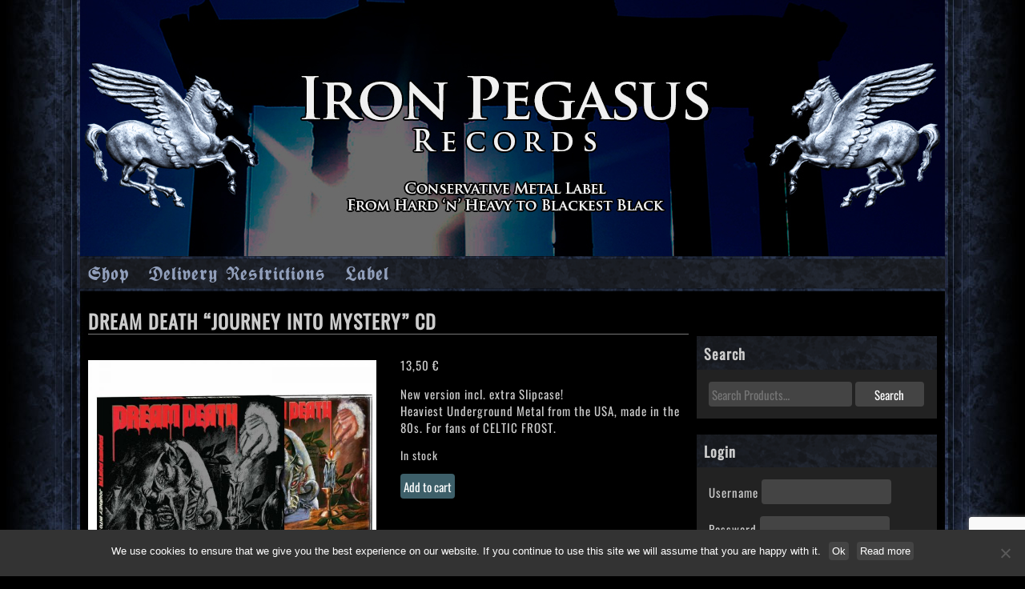

--- FILE ---
content_type: text/html; charset=utf-8
request_url: https://www.google.com/recaptcha/api2/anchor?ar=1&k=6Lcc2EwgAAAAAMD37l06xVYNhWf0m_hhJOntx6o2&co=aHR0cHM6Ly93d3cuaXJvbi1wZWdhc3VzLmNvbTo0NDM.&hl=en&v=N67nZn4AqZkNcbeMu4prBgzg&size=invisible&anchor-ms=20000&execute-ms=30000&cb=807ruaflsdao
body_size: 48641
content:
<!DOCTYPE HTML><html dir="ltr" lang="en"><head><meta http-equiv="Content-Type" content="text/html; charset=UTF-8">
<meta http-equiv="X-UA-Compatible" content="IE=edge">
<title>reCAPTCHA</title>
<style type="text/css">
/* cyrillic-ext */
@font-face {
  font-family: 'Roboto';
  font-style: normal;
  font-weight: 400;
  font-stretch: 100%;
  src: url(//fonts.gstatic.com/s/roboto/v48/KFO7CnqEu92Fr1ME7kSn66aGLdTylUAMa3GUBHMdazTgWw.woff2) format('woff2');
  unicode-range: U+0460-052F, U+1C80-1C8A, U+20B4, U+2DE0-2DFF, U+A640-A69F, U+FE2E-FE2F;
}
/* cyrillic */
@font-face {
  font-family: 'Roboto';
  font-style: normal;
  font-weight: 400;
  font-stretch: 100%;
  src: url(//fonts.gstatic.com/s/roboto/v48/KFO7CnqEu92Fr1ME7kSn66aGLdTylUAMa3iUBHMdazTgWw.woff2) format('woff2');
  unicode-range: U+0301, U+0400-045F, U+0490-0491, U+04B0-04B1, U+2116;
}
/* greek-ext */
@font-face {
  font-family: 'Roboto';
  font-style: normal;
  font-weight: 400;
  font-stretch: 100%;
  src: url(//fonts.gstatic.com/s/roboto/v48/KFO7CnqEu92Fr1ME7kSn66aGLdTylUAMa3CUBHMdazTgWw.woff2) format('woff2');
  unicode-range: U+1F00-1FFF;
}
/* greek */
@font-face {
  font-family: 'Roboto';
  font-style: normal;
  font-weight: 400;
  font-stretch: 100%;
  src: url(//fonts.gstatic.com/s/roboto/v48/KFO7CnqEu92Fr1ME7kSn66aGLdTylUAMa3-UBHMdazTgWw.woff2) format('woff2');
  unicode-range: U+0370-0377, U+037A-037F, U+0384-038A, U+038C, U+038E-03A1, U+03A3-03FF;
}
/* math */
@font-face {
  font-family: 'Roboto';
  font-style: normal;
  font-weight: 400;
  font-stretch: 100%;
  src: url(//fonts.gstatic.com/s/roboto/v48/KFO7CnqEu92Fr1ME7kSn66aGLdTylUAMawCUBHMdazTgWw.woff2) format('woff2');
  unicode-range: U+0302-0303, U+0305, U+0307-0308, U+0310, U+0312, U+0315, U+031A, U+0326-0327, U+032C, U+032F-0330, U+0332-0333, U+0338, U+033A, U+0346, U+034D, U+0391-03A1, U+03A3-03A9, U+03B1-03C9, U+03D1, U+03D5-03D6, U+03F0-03F1, U+03F4-03F5, U+2016-2017, U+2034-2038, U+203C, U+2040, U+2043, U+2047, U+2050, U+2057, U+205F, U+2070-2071, U+2074-208E, U+2090-209C, U+20D0-20DC, U+20E1, U+20E5-20EF, U+2100-2112, U+2114-2115, U+2117-2121, U+2123-214F, U+2190, U+2192, U+2194-21AE, U+21B0-21E5, U+21F1-21F2, U+21F4-2211, U+2213-2214, U+2216-22FF, U+2308-230B, U+2310, U+2319, U+231C-2321, U+2336-237A, U+237C, U+2395, U+239B-23B7, U+23D0, U+23DC-23E1, U+2474-2475, U+25AF, U+25B3, U+25B7, U+25BD, U+25C1, U+25CA, U+25CC, U+25FB, U+266D-266F, U+27C0-27FF, U+2900-2AFF, U+2B0E-2B11, U+2B30-2B4C, U+2BFE, U+3030, U+FF5B, U+FF5D, U+1D400-1D7FF, U+1EE00-1EEFF;
}
/* symbols */
@font-face {
  font-family: 'Roboto';
  font-style: normal;
  font-weight: 400;
  font-stretch: 100%;
  src: url(//fonts.gstatic.com/s/roboto/v48/KFO7CnqEu92Fr1ME7kSn66aGLdTylUAMaxKUBHMdazTgWw.woff2) format('woff2');
  unicode-range: U+0001-000C, U+000E-001F, U+007F-009F, U+20DD-20E0, U+20E2-20E4, U+2150-218F, U+2190, U+2192, U+2194-2199, U+21AF, U+21E6-21F0, U+21F3, U+2218-2219, U+2299, U+22C4-22C6, U+2300-243F, U+2440-244A, U+2460-24FF, U+25A0-27BF, U+2800-28FF, U+2921-2922, U+2981, U+29BF, U+29EB, U+2B00-2BFF, U+4DC0-4DFF, U+FFF9-FFFB, U+10140-1018E, U+10190-1019C, U+101A0, U+101D0-101FD, U+102E0-102FB, U+10E60-10E7E, U+1D2C0-1D2D3, U+1D2E0-1D37F, U+1F000-1F0FF, U+1F100-1F1AD, U+1F1E6-1F1FF, U+1F30D-1F30F, U+1F315, U+1F31C, U+1F31E, U+1F320-1F32C, U+1F336, U+1F378, U+1F37D, U+1F382, U+1F393-1F39F, U+1F3A7-1F3A8, U+1F3AC-1F3AF, U+1F3C2, U+1F3C4-1F3C6, U+1F3CA-1F3CE, U+1F3D4-1F3E0, U+1F3ED, U+1F3F1-1F3F3, U+1F3F5-1F3F7, U+1F408, U+1F415, U+1F41F, U+1F426, U+1F43F, U+1F441-1F442, U+1F444, U+1F446-1F449, U+1F44C-1F44E, U+1F453, U+1F46A, U+1F47D, U+1F4A3, U+1F4B0, U+1F4B3, U+1F4B9, U+1F4BB, U+1F4BF, U+1F4C8-1F4CB, U+1F4D6, U+1F4DA, U+1F4DF, U+1F4E3-1F4E6, U+1F4EA-1F4ED, U+1F4F7, U+1F4F9-1F4FB, U+1F4FD-1F4FE, U+1F503, U+1F507-1F50B, U+1F50D, U+1F512-1F513, U+1F53E-1F54A, U+1F54F-1F5FA, U+1F610, U+1F650-1F67F, U+1F687, U+1F68D, U+1F691, U+1F694, U+1F698, U+1F6AD, U+1F6B2, U+1F6B9-1F6BA, U+1F6BC, U+1F6C6-1F6CF, U+1F6D3-1F6D7, U+1F6E0-1F6EA, U+1F6F0-1F6F3, U+1F6F7-1F6FC, U+1F700-1F7FF, U+1F800-1F80B, U+1F810-1F847, U+1F850-1F859, U+1F860-1F887, U+1F890-1F8AD, U+1F8B0-1F8BB, U+1F8C0-1F8C1, U+1F900-1F90B, U+1F93B, U+1F946, U+1F984, U+1F996, U+1F9E9, U+1FA00-1FA6F, U+1FA70-1FA7C, U+1FA80-1FA89, U+1FA8F-1FAC6, U+1FACE-1FADC, U+1FADF-1FAE9, U+1FAF0-1FAF8, U+1FB00-1FBFF;
}
/* vietnamese */
@font-face {
  font-family: 'Roboto';
  font-style: normal;
  font-weight: 400;
  font-stretch: 100%;
  src: url(//fonts.gstatic.com/s/roboto/v48/KFO7CnqEu92Fr1ME7kSn66aGLdTylUAMa3OUBHMdazTgWw.woff2) format('woff2');
  unicode-range: U+0102-0103, U+0110-0111, U+0128-0129, U+0168-0169, U+01A0-01A1, U+01AF-01B0, U+0300-0301, U+0303-0304, U+0308-0309, U+0323, U+0329, U+1EA0-1EF9, U+20AB;
}
/* latin-ext */
@font-face {
  font-family: 'Roboto';
  font-style: normal;
  font-weight: 400;
  font-stretch: 100%;
  src: url(//fonts.gstatic.com/s/roboto/v48/KFO7CnqEu92Fr1ME7kSn66aGLdTylUAMa3KUBHMdazTgWw.woff2) format('woff2');
  unicode-range: U+0100-02BA, U+02BD-02C5, U+02C7-02CC, U+02CE-02D7, U+02DD-02FF, U+0304, U+0308, U+0329, U+1D00-1DBF, U+1E00-1E9F, U+1EF2-1EFF, U+2020, U+20A0-20AB, U+20AD-20C0, U+2113, U+2C60-2C7F, U+A720-A7FF;
}
/* latin */
@font-face {
  font-family: 'Roboto';
  font-style: normal;
  font-weight: 400;
  font-stretch: 100%;
  src: url(//fonts.gstatic.com/s/roboto/v48/KFO7CnqEu92Fr1ME7kSn66aGLdTylUAMa3yUBHMdazQ.woff2) format('woff2');
  unicode-range: U+0000-00FF, U+0131, U+0152-0153, U+02BB-02BC, U+02C6, U+02DA, U+02DC, U+0304, U+0308, U+0329, U+2000-206F, U+20AC, U+2122, U+2191, U+2193, U+2212, U+2215, U+FEFF, U+FFFD;
}
/* cyrillic-ext */
@font-face {
  font-family: 'Roboto';
  font-style: normal;
  font-weight: 500;
  font-stretch: 100%;
  src: url(//fonts.gstatic.com/s/roboto/v48/KFO7CnqEu92Fr1ME7kSn66aGLdTylUAMa3GUBHMdazTgWw.woff2) format('woff2');
  unicode-range: U+0460-052F, U+1C80-1C8A, U+20B4, U+2DE0-2DFF, U+A640-A69F, U+FE2E-FE2F;
}
/* cyrillic */
@font-face {
  font-family: 'Roboto';
  font-style: normal;
  font-weight: 500;
  font-stretch: 100%;
  src: url(//fonts.gstatic.com/s/roboto/v48/KFO7CnqEu92Fr1ME7kSn66aGLdTylUAMa3iUBHMdazTgWw.woff2) format('woff2');
  unicode-range: U+0301, U+0400-045F, U+0490-0491, U+04B0-04B1, U+2116;
}
/* greek-ext */
@font-face {
  font-family: 'Roboto';
  font-style: normal;
  font-weight: 500;
  font-stretch: 100%;
  src: url(//fonts.gstatic.com/s/roboto/v48/KFO7CnqEu92Fr1ME7kSn66aGLdTylUAMa3CUBHMdazTgWw.woff2) format('woff2');
  unicode-range: U+1F00-1FFF;
}
/* greek */
@font-face {
  font-family: 'Roboto';
  font-style: normal;
  font-weight: 500;
  font-stretch: 100%;
  src: url(//fonts.gstatic.com/s/roboto/v48/KFO7CnqEu92Fr1ME7kSn66aGLdTylUAMa3-UBHMdazTgWw.woff2) format('woff2');
  unicode-range: U+0370-0377, U+037A-037F, U+0384-038A, U+038C, U+038E-03A1, U+03A3-03FF;
}
/* math */
@font-face {
  font-family: 'Roboto';
  font-style: normal;
  font-weight: 500;
  font-stretch: 100%;
  src: url(//fonts.gstatic.com/s/roboto/v48/KFO7CnqEu92Fr1ME7kSn66aGLdTylUAMawCUBHMdazTgWw.woff2) format('woff2');
  unicode-range: U+0302-0303, U+0305, U+0307-0308, U+0310, U+0312, U+0315, U+031A, U+0326-0327, U+032C, U+032F-0330, U+0332-0333, U+0338, U+033A, U+0346, U+034D, U+0391-03A1, U+03A3-03A9, U+03B1-03C9, U+03D1, U+03D5-03D6, U+03F0-03F1, U+03F4-03F5, U+2016-2017, U+2034-2038, U+203C, U+2040, U+2043, U+2047, U+2050, U+2057, U+205F, U+2070-2071, U+2074-208E, U+2090-209C, U+20D0-20DC, U+20E1, U+20E5-20EF, U+2100-2112, U+2114-2115, U+2117-2121, U+2123-214F, U+2190, U+2192, U+2194-21AE, U+21B0-21E5, U+21F1-21F2, U+21F4-2211, U+2213-2214, U+2216-22FF, U+2308-230B, U+2310, U+2319, U+231C-2321, U+2336-237A, U+237C, U+2395, U+239B-23B7, U+23D0, U+23DC-23E1, U+2474-2475, U+25AF, U+25B3, U+25B7, U+25BD, U+25C1, U+25CA, U+25CC, U+25FB, U+266D-266F, U+27C0-27FF, U+2900-2AFF, U+2B0E-2B11, U+2B30-2B4C, U+2BFE, U+3030, U+FF5B, U+FF5D, U+1D400-1D7FF, U+1EE00-1EEFF;
}
/* symbols */
@font-face {
  font-family: 'Roboto';
  font-style: normal;
  font-weight: 500;
  font-stretch: 100%;
  src: url(//fonts.gstatic.com/s/roboto/v48/KFO7CnqEu92Fr1ME7kSn66aGLdTylUAMaxKUBHMdazTgWw.woff2) format('woff2');
  unicode-range: U+0001-000C, U+000E-001F, U+007F-009F, U+20DD-20E0, U+20E2-20E4, U+2150-218F, U+2190, U+2192, U+2194-2199, U+21AF, U+21E6-21F0, U+21F3, U+2218-2219, U+2299, U+22C4-22C6, U+2300-243F, U+2440-244A, U+2460-24FF, U+25A0-27BF, U+2800-28FF, U+2921-2922, U+2981, U+29BF, U+29EB, U+2B00-2BFF, U+4DC0-4DFF, U+FFF9-FFFB, U+10140-1018E, U+10190-1019C, U+101A0, U+101D0-101FD, U+102E0-102FB, U+10E60-10E7E, U+1D2C0-1D2D3, U+1D2E0-1D37F, U+1F000-1F0FF, U+1F100-1F1AD, U+1F1E6-1F1FF, U+1F30D-1F30F, U+1F315, U+1F31C, U+1F31E, U+1F320-1F32C, U+1F336, U+1F378, U+1F37D, U+1F382, U+1F393-1F39F, U+1F3A7-1F3A8, U+1F3AC-1F3AF, U+1F3C2, U+1F3C4-1F3C6, U+1F3CA-1F3CE, U+1F3D4-1F3E0, U+1F3ED, U+1F3F1-1F3F3, U+1F3F5-1F3F7, U+1F408, U+1F415, U+1F41F, U+1F426, U+1F43F, U+1F441-1F442, U+1F444, U+1F446-1F449, U+1F44C-1F44E, U+1F453, U+1F46A, U+1F47D, U+1F4A3, U+1F4B0, U+1F4B3, U+1F4B9, U+1F4BB, U+1F4BF, U+1F4C8-1F4CB, U+1F4D6, U+1F4DA, U+1F4DF, U+1F4E3-1F4E6, U+1F4EA-1F4ED, U+1F4F7, U+1F4F9-1F4FB, U+1F4FD-1F4FE, U+1F503, U+1F507-1F50B, U+1F50D, U+1F512-1F513, U+1F53E-1F54A, U+1F54F-1F5FA, U+1F610, U+1F650-1F67F, U+1F687, U+1F68D, U+1F691, U+1F694, U+1F698, U+1F6AD, U+1F6B2, U+1F6B9-1F6BA, U+1F6BC, U+1F6C6-1F6CF, U+1F6D3-1F6D7, U+1F6E0-1F6EA, U+1F6F0-1F6F3, U+1F6F7-1F6FC, U+1F700-1F7FF, U+1F800-1F80B, U+1F810-1F847, U+1F850-1F859, U+1F860-1F887, U+1F890-1F8AD, U+1F8B0-1F8BB, U+1F8C0-1F8C1, U+1F900-1F90B, U+1F93B, U+1F946, U+1F984, U+1F996, U+1F9E9, U+1FA00-1FA6F, U+1FA70-1FA7C, U+1FA80-1FA89, U+1FA8F-1FAC6, U+1FACE-1FADC, U+1FADF-1FAE9, U+1FAF0-1FAF8, U+1FB00-1FBFF;
}
/* vietnamese */
@font-face {
  font-family: 'Roboto';
  font-style: normal;
  font-weight: 500;
  font-stretch: 100%;
  src: url(//fonts.gstatic.com/s/roboto/v48/KFO7CnqEu92Fr1ME7kSn66aGLdTylUAMa3OUBHMdazTgWw.woff2) format('woff2');
  unicode-range: U+0102-0103, U+0110-0111, U+0128-0129, U+0168-0169, U+01A0-01A1, U+01AF-01B0, U+0300-0301, U+0303-0304, U+0308-0309, U+0323, U+0329, U+1EA0-1EF9, U+20AB;
}
/* latin-ext */
@font-face {
  font-family: 'Roboto';
  font-style: normal;
  font-weight: 500;
  font-stretch: 100%;
  src: url(//fonts.gstatic.com/s/roboto/v48/KFO7CnqEu92Fr1ME7kSn66aGLdTylUAMa3KUBHMdazTgWw.woff2) format('woff2');
  unicode-range: U+0100-02BA, U+02BD-02C5, U+02C7-02CC, U+02CE-02D7, U+02DD-02FF, U+0304, U+0308, U+0329, U+1D00-1DBF, U+1E00-1E9F, U+1EF2-1EFF, U+2020, U+20A0-20AB, U+20AD-20C0, U+2113, U+2C60-2C7F, U+A720-A7FF;
}
/* latin */
@font-face {
  font-family: 'Roboto';
  font-style: normal;
  font-weight: 500;
  font-stretch: 100%;
  src: url(//fonts.gstatic.com/s/roboto/v48/KFO7CnqEu92Fr1ME7kSn66aGLdTylUAMa3yUBHMdazQ.woff2) format('woff2');
  unicode-range: U+0000-00FF, U+0131, U+0152-0153, U+02BB-02BC, U+02C6, U+02DA, U+02DC, U+0304, U+0308, U+0329, U+2000-206F, U+20AC, U+2122, U+2191, U+2193, U+2212, U+2215, U+FEFF, U+FFFD;
}
/* cyrillic-ext */
@font-face {
  font-family: 'Roboto';
  font-style: normal;
  font-weight: 900;
  font-stretch: 100%;
  src: url(//fonts.gstatic.com/s/roboto/v48/KFO7CnqEu92Fr1ME7kSn66aGLdTylUAMa3GUBHMdazTgWw.woff2) format('woff2');
  unicode-range: U+0460-052F, U+1C80-1C8A, U+20B4, U+2DE0-2DFF, U+A640-A69F, U+FE2E-FE2F;
}
/* cyrillic */
@font-face {
  font-family: 'Roboto';
  font-style: normal;
  font-weight: 900;
  font-stretch: 100%;
  src: url(//fonts.gstatic.com/s/roboto/v48/KFO7CnqEu92Fr1ME7kSn66aGLdTylUAMa3iUBHMdazTgWw.woff2) format('woff2');
  unicode-range: U+0301, U+0400-045F, U+0490-0491, U+04B0-04B1, U+2116;
}
/* greek-ext */
@font-face {
  font-family: 'Roboto';
  font-style: normal;
  font-weight: 900;
  font-stretch: 100%;
  src: url(//fonts.gstatic.com/s/roboto/v48/KFO7CnqEu92Fr1ME7kSn66aGLdTylUAMa3CUBHMdazTgWw.woff2) format('woff2');
  unicode-range: U+1F00-1FFF;
}
/* greek */
@font-face {
  font-family: 'Roboto';
  font-style: normal;
  font-weight: 900;
  font-stretch: 100%;
  src: url(//fonts.gstatic.com/s/roboto/v48/KFO7CnqEu92Fr1ME7kSn66aGLdTylUAMa3-UBHMdazTgWw.woff2) format('woff2');
  unicode-range: U+0370-0377, U+037A-037F, U+0384-038A, U+038C, U+038E-03A1, U+03A3-03FF;
}
/* math */
@font-face {
  font-family: 'Roboto';
  font-style: normal;
  font-weight: 900;
  font-stretch: 100%;
  src: url(//fonts.gstatic.com/s/roboto/v48/KFO7CnqEu92Fr1ME7kSn66aGLdTylUAMawCUBHMdazTgWw.woff2) format('woff2');
  unicode-range: U+0302-0303, U+0305, U+0307-0308, U+0310, U+0312, U+0315, U+031A, U+0326-0327, U+032C, U+032F-0330, U+0332-0333, U+0338, U+033A, U+0346, U+034D, U+0391-03A1, U+03A3-03A9, U+03B1-03C9, U+03D1, U+03D5-03D6, U+03F0-03F1, U+03F4-03F5, U+2016-2017, U+2034-2038, U+203C, U+2040, U+2043, U+2047, U+2050, U+2057, U+205F, U+2070-2071, U+2074-208E, U+2090-209C, U+20D0-20DC, U+20E1, U+20E5-20EF, U+2100-2112, U+2114-2115, U+2117-2121, U+2123-214F, U+2190, U+2192, U+2194-21AE, U+21B0-21E5, U+21F1-21F2, U+21F4-2211, U+2213-2214, U+2216-22FF, U+2308-230B, U+2310, U+2319, U+231C-2321, U+2336-237A, U+237C, U+2395, U+239B-23B7, U+23D0, U+23DC-23E1, U+2474-2475, U+25AF, U+25B3, U+25B7, U+25BD, U+25C1, U+25CA, U+25CC, U+25FB, U+266D-266F, U+27C0-27FF, U+2900-2AFF, U+2B0E-2B11, U+2B30-2B4C, U+2BFE, U+3030, U+FF5B, U+FF5D, U+1D400-1D7FF, U+1EE00-1EEFF;
}
/* symbols */
@font-face {
  font-family: 'Roboto';
  font-style: normal;
  font-weight: 900;
  font-stretch: 100%;
  src: url(//fonts.gstatic.com/s/roboto/v48/KFO7CnqEu92Fr1ME7kSn66aGLdTylUAMaxKUBHMdazTgWw.woff2) format('woff2');
  unicode-range: U+0001-000C, U+000E-001F, U+007F-009F, U+20DD-20E0, U+20E2-20E4, U+2150-218F, U+2190, U+2192, U+2194-2199, U+21AF, U+21E6-21F0, U+21F3, U+2218-2219, U+2299, U+22C4-22C6, U+2300-243F, U+2440-244A, U+2460-24FF, U+25A0-27BF, U+2800-28FF, U+2921-2922, U+2981, U+29BF, U+29EB, U+2B00-2BFF, U+4DC0-4DFF, U+FFF9-FFFB, U+10140-1018E, U+10190-1019C, U+101A0, U+101D0-101FD, U+102E0-102FB, U+10E60-10E7E, U+1D2C0-1D2D3, U+1D2E0-1D37F, U+1F000-1F0FF, U+1F100-1F1AD, U+1F1E6-1F1FF, U+1F30D-1F30F, U+1F315, U+1F31C, U+1F31E, U+1F320-1F32C, U+1F336, U+1F378, U+1F37D, U+1F382, U+1F393-1F39F, U+1F3A7-1F3A8, U+1F3AC-1F3AF, U+1F3C2, U+1F3C4-1F3C6, U+1F3CA-1F3CE, U+1F3D4-1F3E0, U+1F3ED, U+1F3F1-1F3F3, U+1F3F5-1F3F7, U+1F408, U+1F415, U+1F41F, U+1F426, U+1F43F, U+1F441-1F442, U+1F444, U+1F446-1F449, U+1F44C-1F44E, U+1F453, U+1F46A, U+1F47D, U+1F4A3, U+1F4B0, U+1F4B3, U+1F4B9, U+1F4BB, U+1F4BF, U+1F4C8-1F4CB, U+1F4D6, U+1F4DA, U+1F4DF, U+1F4E3-1F4E6, U+1F4EA-1F4ED, U+1F4F7, U+1F4F9-1F4FB, U+1F4FD-1F4FE, U+1F503, U+1F507-1F50B, U+1F50D, U+1F512-1F513, U+1F53E-1F54A, U+1F54F-1F5FA, U+1F610, U+1F650-1F67F, U+1F687, U+1F68D, U+1F691, U+1F694, U+1F698, U+1F6AD, U+1F6B2, U+1F6B9-1F6BA, U+1F6BC, U+1F6C6-1F6CF, U+1F6D3-1F6D7, U+1F6E0-1F6EA, U+1F6F0-1F6F3, U+1F6F7-1F6FC, U+1F700-1F7FF, U+1F800-1F80B, U+1F810-1F847, U+1F850-1F859, U+1F860-1F887, U+1F890-1F8AD, U+1F8B0-1F8BB, U+1F8C0-1F8C1, U+1F900-1F90B, U+1F93B, U+1F946, U+1F984, U+1F996, U+1F9E9, U+1FA00-1FA6F, U+1FA70-1FA7C, U+1FA80-1FA89, U+1FA8F-1FAC6, U+1FACE-1FADC, U+1FADF-1FAE9, U+1FAF0-1FAF8, U+1FB00-1FBFF;
}
/* vietnamese */
@font-face {
  font-family: 'Roboto';
  font-style: normal;
  font-weight: 900;
  font-stretch: 100%;
  src: url(//fonts.gstatic.com/s/roboto/v48/KFO7CnqEu92Fr1ME7kSn66aGLdTylUAMa3OUBHMdazTgWw.woff2) format('woff2');
  unicode-range: U+0102-0103, U+0110-0111, U+0128-0129, U+0168-0169, U+01A0-01A1, U+01AF-01B0, U+0300-0301, U+0303-0304, U+0308-0309, U+0323, U+0329, U+1EA0-1EF9, U+20AB;
}
/* latin-ext */
@font-face {
  font-family: 'Roboto';
  font-style: normal;
  font-weight: 900;
  font-stretch: 100%;
  src: url(//fonts.gstatic.com/s/roboto/v48/KFO7CnqEu92Fr1ME7kSn66aGLdTylUAMa3KUBHMdazTgWw.woff2) format('woff2');
  unicode-range: U+0100-02BA, U+02BD-02C5, U+02C7-02CC, U+02CE-02D7, U+02DD-02FF, U+0304, U+0308, U+0329, U+1D00-1DBF, U+1E00-1E9F, U+1EF2-1EFF, U+2020, U+20A0-20AB, U+20AD-20C0, U+2113, U+2C60-2C7F, U+A720-A7FF;
}
/* latin */
@font-face {
  font-family: 'Roboto';
  font-style: normal;
  font-weight: 900;
  font-stretch: 100%;
  src: url(//fonts.gstatic.com/s/roboto/v48/KFO7CnqEu92Fr1ME7kSn66aGLdTylUAMa3yUBHMdazQ.woff2) format('woff2');
  unicode-range: U+0000-00FF, U+0131, U+0152-0153, U+02BB-02BC, U+02C6, U+02DA, U+02DC, U+0304, U+0308, U+0329, U+2000-206F, U+20AC, U+2122, U+2191, U+2193, U+2212, U+2215, U+FEFF, U+FFFD;
}

</style>
<link rel="stylesheet" type="text/css" href="https://www.gstatic.com/recaptcha/releases/N67nZn4AqZkNcbeMu4prBgzg/styles__ltr.css">
<script nonce="DLyOAYlFtyNkpkz_eVza9A" type="text/javascript">window['__recaptcha_api'] = 'https://www.google.com/recaptcha/api2/';</script>
<script type="text/javascript" src="https://www.gstatic.com/recaptcha/releases/N67nZn4AqZkNcbeMu4prBgzg/recaptcha__en.js" nonce="DLyOAYlFtyNkpkz_eVza9A">
      
    </script></head>
<body><div id="rc-anchor-alert" class="rc-anchor-alert"></div>
<input type="hidden" id="recaptcha-token" value="[base64]">
<script type="text/javascript" nonce="DLyOAYlFtyNkpkz_eVza9A">
      recaptcha.anchor.Main.init("[\x22ainput\x22,[\x22bgdata\x22,\x22\x22,\[base64]/[base64]/[base64]/[base64]/[base64]/[base64]/KGcoTywyNTMsTy5PKSxVRyhPLEMpKTpnKE8sMjUzLEMpLE8pKSxsKSksTykpfSxieT1mdW5jdGlvbihDLE8sdSxsKXtmb3IobD0odT1SKEMpLDApO08+MDtPLS0pbD1sPDw4fFooQyk7ZyhDLHUsbCl9LFVHPWZ1bmN0aW9uKEMsTyl7Qy5pLmxlbmd0aD4xMDQ/[base64]/[base64]/[base64]/[base64]/[base64]/[base64]/[base64]\\u003d\x22,\[base64]\\u003d\\u003d\x22,\x22eBVAw44DwpPDlMO0woFKT087w7UNSHTDqcKuVxUTeFlZdFZtQyBpwrFUwpjCsgY+w6QSw48kwq0ew7Y1w7kkwq8Nw7fDsATCvhlWw7rDuVNVAyAwQnQewqF9P3EnS2fCucOHw7/[base64]/TTjDuiDCn2EUUm0vTMOSw6PDgMKnc8KTw7YvA8KUMsK9wrASwrIRbMKpw5cQwo7CmloyUV4awqHCvUPDqcK0NUbCtMKwwrEVwpfCtw/[base64]/CqSXDvMK5ZUVhw7x7w71GMiHDpcOnV2DClTsFwrRCw748X8OqQhwpw5TCocK/NMK7w4V/w5R5fwc5YjrDk0s0CsOZTyvDlsOvWMKDWWkVM8OMPcOEw5nDiBbDocO0wrYUw5hbLE51w7PCoBI1WcObwpATwpLCgcKVNVU/w7rDmCxtwrrDqwZ6AWPCqX/DmMO+Vktsw6rDosO+w7M4wrDDu2vCvHTCr0PDvmInLjLCl8Kkw4BVN8KNLT5Iw703w6EuwqjDlCUUEsOhw5vDnMK+wp3DnMKlNsK6H8OZD8OCVcK+FsKjw5PClcOhaMKyf2Ngwq/[base64]/w6PDsXDCu8K+DULCjcOuLcKEwpk7G8KseMOsw4UPw7w7IRPDsBTDhGINc8KDDFzCmBzDnmcaezdaw70Nw7dKwoMfw4PDiHXDmMKcw6QTcsKHI1zChgIJwr/DgMO9ZHtbY8O8B8OIfn7DqsKFLHQ2w7wSA8KvUMKCO1JLGcOMwprDp3FKwp98wozCnX/CkjvCqCAkTUrCq8O0wq/Cp8KtYG/[base64]/[base64]/Co0vCosOmcQ/[base64]/[base64]/HCTDgF5iPsOcDMK1IhwrwqfCksOZw7PCumonZMObwpLCm8Kaw7lRw5Riw79iwp/[base64]/Hm8LXMKWNwTDjMK0w4zDmMKCcXHCpMKpNXTDrMKpGlLDkztsw4DCiVEhwozDmR9tBjfDqcOUa3IHRwRNwpHDsh13CyJgwrJOK8O4wqwlU8Kxwqs+w486cMOVwo/Cv1YYwoTCrk7CqsOvfEvDi8KVWsOwbcKzwobDscKKCXsGw6DCnRN9NcOUwqg3ZmbDqC4gwpttEGJJw4rCsmpFw7fDnsOxScKzworDnSTDr1pzw53DqABYbDZxNHPDoAB1LMOSXh/Ci8ONwoENPx90woVawoIqLw/DtsK0Un8UOmEEwoDClsOxEyzCiXjDvUVEScOKXcKFwpgzwoPCncOTw4LCvMO2w4QpL8KrwppKKMKhw4nCrUjDkcKUw6XDg3Rnw4XCuGbCsQTCgsO6fwrDsEIcw7PCmiUmw4bDosKNw5jDmxPDosO7wpR7wrTDu37Cm8KXFRstw4XDhhrDmcKIQsOQf8K0Dk/Crm9wK8KSeMOtWxbChsO6wpJwQHbDmHwEf8KBw7HDvMKRF8OMGsOmasKDw6TCkkjDmDjDpsKpUMKJwoNlw5nDvRVhb2DCvgrDunpnT0lFwqbDmEHCmMO6PyHCmcKre8K7DMKiclbCmMKlwqDDl8KnDj/DlX3Ds3Icw4DCo8KPwoHCkcKxwr1pbgjCpMKcwo9zM8KRw5DDjA7DhcK8wpvDlHt7ScOWwpc+MMKowqjCnmp2CnPDolIiw5vDrcKRw44jazHCmCFfw7/CsChce0vDvH00S8OCwp44LcOyS3d1w7/Dr8O1w5/CnMOswqTDu37DssKSwq3CuBDDucOHw4HCuMKgw5dgHhTDhsKuw5vClsOMHEFnWnLDp8Kew41FYsK3dMOEw6VjQcKPw6V4wqDCu8Oxw7zDu8K8wrLDmCHDqC3CslXDv8O4VcK1fcOsccO7w47DtsOhFVPCu21pwpkkwrIXw5bCuMKDwrtZwrbCqGkbdmEqw6JrwpHDuS/CmRxNwpHCn1h5b0PDgH1pwqrCsCjDgMOrQnhUMMOkw6PCgcK2w70bHMKvw4TCuD/[base64]/wq3DszAxaMOYZMKwwofCpMK4KwHCiMOpOcKewrLCjTrCoEbDosOwAA4BwrzDsMO6Thg4w6BAwoQhNcOkwqJPMsKKwpvDpjXCgiwLEcKZwr3DvAphw5rCiwJLw41zw64Sw7QBLkXDnTnCu0LDl8OrS8O5DMKkw5zDiMKKwoE5w5PDpMKzF8OSw6Vpw5dKahAVPkQfwp/CmsKgPwfDv8KdasKvC8KaG1rCkcOUwrfDi0AzTSPDosKIfcO4wooAbBjDsGJDw4/DozrCjnLDhMOyYcOhVBjDsXnCvR3Dp8Oqw6TCi8KQwqTDhCktwozDhMKXBsOkw5dLc8KXaMKTw41EA8KrwotPVcKuwq7CmxswBCHDssObdhsOw4gTw5DDmsK5ZsKRw6VBwqjDlcKDOkc/[base64]/[base64]/Cig9EOsObZ8OxI0x4KQjDt1Mfw50owrDDmXATw54Lw745HzHDtMOywrbDkcOkEMOSHcOMLX3DpnXDhWvCisK0d0nCjcK4TDcPwoXDoEjCv8Kjw4DDmhTCg38BwrReF8OmdnQXwrwABXzCjMKvw6lJw6gRXXfDsWVnwpcswr3Dm3HDoMKEw7N/[base64]/DtE06I8KPw4XCpXrDnMO8w6xNB0TCkcOiwrvCrVgsw7DDpH7DgcOmw4/ClCXDmVXDhMKHw5FxJMOxHsKxw7tARlbClEombMKswpkswqfClGjDlkLCv8O0wrHDj1bCh8Kcw5nDj8KhcWUJJcKcwo/CqcOAV3rDlFnCo8KZHVjCkMKkcsOGwpnDrFvDvcOKw7XCsSJ/w5gnw5nDkcO+wpXCiTZTWB7DhkHCocKGL8KWblRzZzpvcMOvw5RvwpDDukwlw5cIwoJjYxdIw7oxRg3CpnLChgY4wqQIw5vCrsKaJsKlVlVHwrDCv8OyAwRLwqcWw7BZdyLDusOQw5UJYcOYwofDlwldN8Ofw67DhnFKwq5CM8ObeFfCv2rCu8Oiw5Jbw73CjsKcwr/Cs8KeVm3DksKyw7IWEMOlwpLDgVQFwrY6EhgGwrxfw4/DgsOZdgEiw4ZIw5TDk8KBPcKiw7dhw4EEI8KRwrgOwpPDjzl+fQFDwrESw7XDl8OgwqXCnG1WwpcqwpnCvWnCvcOewr4vFsO/TTvCizMWcXPDq8OgIMKyw7xyXHTDlyQ/fsO+w5vCosKrw7bCjsKZwofCosOdJAnCm8KRXcOhwo3CjUccKsOww7rDgMKAwr3DuBjCgcONSHBgUMOGDcO4YSh3csOACwHCkcKLBwQRw49Ze0FkwrDDmsOTw4DDpsORHAhBwr8TwrE8w5rCgCQvwociw6DCj8O9f8KEw5DCoHPCn8KkHxxSe8KQw4rCpnobb3/DlGLDqD5CworDqsK6ZBfDuiExD8O/wrPDnEnDgcOywp1Aw6VnFkYyCyFMw6zCrcKiwp5nJkbDjx7DjsOuw4LDjGnDlMKrBjjDlcOqPcOYTcOqwrrDuAHDosKyw7/[base64]/wr/CsirCt8O2OD9Vwqdibw9Pw6vDmAw2w4cFw4kuBsOmaFI7w6tfCcO+wqwsP8Krwp/[base64]/w5HDt8OJwpMPdsKCwrYnwpPCoGfCqMOdwrczfcOjSRnDh8OtZBJLwoFlYXDCjMK3w5LDlMOewoY+d8KAF3syw4Etwr9ww7zDqjJYb8OUw7nCp8ODwrnChMOIwpfDgSpPwqTChcO1wqldKcKmw5ZMw7/CtSbDhMKSwpXDt2A5w5wewqzCuADDq8K5wohJUMOEwpHDgMOvTgfDkD9CwpHCu3JbesOBwpoQan7Cl8KvWFrDqcO+aMOTSsODFMKBem3Cm8Odw5/CmsKaw6DDuDV9w6A7w5VLwodIfMKMw6F0FEnCrMKGVEXDukcqeQM/VAHDs8KRw5jClsOJwqnConbDixZbExrCql93P8K7w4PDnMODwrfDpcOUI8OrXQbDtcK5wpQlw7JhAsORecOBacKHwpJLRC1BccKmdcOewq7Chkl5OlDDlsO1JkpQWcOyI8O1OFQLFsKkw7lXw4t7TWzCrkMGwr/DvDpWXytHw6/Dn8KTwpISAk/Dl8O0wpETeyd2w6MAw6pbBcKZNHHCtcO6w5jCpR8HVcOHwo8Cw5MtWMKRfMOHwoo4TXkRJsOmwrzCsSvCnlEAwo5Ww6DCqMK3w55baH/[base64]/CtmfCtRkTw7AfwovColQ0w5/[base64]/DvhZGw7rCnsKoRG96wpo4w47ClVgnXcOscMOfeMOjT8OKwrvDmHLDj8ONw73Dv3tMLMK9DsKuGDzDjCssfcKqUcOgwpnDjiMuYAPDtcK2wpHDq8KmwowqBFzCninChlwBYWBkwoV1IcOww6rDqcOnwozChsO/w5DCtMK5BcKxw5AVIMKNAhUEax/Co8Kbw4YBw5sew7R+PMOowozDqR5kwpklekZYwrZKwr93A8KGdsODw4PCjcOFw6BSw4DCo8O1wovDrcO/bifDvSfDmghgQBhxWXfDpMOHI8KVYMK+UcOqLcK+OsOpDcOVw4PCgTcsScK/[base64]/DolIlwoY9woB+wqtydsO7w7tNCm15CRrDlErCtsOAw5/Dmh3DhcOOKSnDusKaw5TCo8Ohw6fClMKUwoYEwoQ1wpZHUBJTw7kfwqwMwqzDlwTCgl9gCgVwwpTDlhxvw4rCuMOgw4/DgVJhPcKHw4ZTw7bCiMKrd8KGOwjCkDHCpWDCrGMEw51HwpnDlBFoWsODcsKIT8Kdw5p1OF1JKT/DhMOKRiANwoHCnUbCmkDCicO2Z8OCw6gLwqZLwpFhw7DChiPCvitfSTo8Y1XCgirDlD/DoBlAQsO/w7NTw7fCiX3CisKPwpnDkMK3YFPCocKCwrh5wpvCjMKhwqlRdMKQWMO1wqHCv8ODwp9iw4oHOcKZwq3CjMOyIsKDwrURLsK9w5FYQzrDiRzDhMOUYsOVXsOTwq7DvgQCesOYUcO1w6dCw7ZIw7F1w7Y6KMOxfG7ChVBvw5tEPXh/VljCisKYwoMPa8Obw6jDgMOcw5F4ZDVEF8O9w6Jaw7p2IRsCbEDCgMObBXrDsMK7w4UFEQXCkMK7wrXCqWbDkQLDj8KNR2nDjwQaNVTDhsO1woPCl8KNPMOcDW9ewrs6w4/CkMO0wqnDnRMfd1FBHDdTw6QUwoR1w5olUMORwoc6wqMowqDDhcKAIsKGWW9+QzjCj8O0w4gJUsKOwqwyS8OuwrxVNMOYCMORaMOaDsK6wofDiiPDpMKIa2ZsacOew4F8wpLDr050H8KUwrkXCiTCgDgsDxoQGz/DmcKlwr/Cm3zCgMKdw6Yew4cawqsIN8KVwp8/w4YEw6vDrCNrB8KvwrgBwogfw6vCtUsYalrCn8OOCiszw7TDs8OPwoHChSzDicKwDj1eGEY9woYUwpzDozHClnF5woJzV23DmcK/Z8OzdsKFwr/DqcK0wqXCnQfDunsXw7zDgsKuwqVCOcOrNkvDtcOVUl/CpwdTw7pfw6IoHFPCnndyw73CncK1wqIGw6wkwqPCilpvXMKkwoEhwot7wrE/dAnCr0fDui9Pw7nCmcOxwrrCpHouwrJqKVjDiBTDkcK6f8Ozwp3DmjHCs8OywqA+wr8DwpJoDlLChV4sLMO3wpwCUxDDjsK4wopkw7gjFsKNb8KjIjlcwqhKw4QVw6EIwolkw7ZnwqHDncKNDsOgXcOWwopAX8KgV8Kbwo1/[base64]/CrSZYai5swqrCuMOHacOZMCfDlcKwYcOWw4dsw53Cg3LChsOrwr3CmRDCvsKcwrzCj1XDqDfDlcOzw5bDgcK1BMO1LMKfw7ZPMsK+wqkqw4jDssOhEsOiw5vDqVcuw7/DjVM7w5dFwpzCiQ8PwqbDhsO9w4twbsKeSsO5fxLCpRFeVkYNOsOxccKfw7wHPW3DsQ3Cq1nDnsOJwp/DnSMowofDvnfClRXClcKaEcO5XcO2wrHDp8OTSsKcw5jCvsKNKMKEw4tqwr8tJsK1L8KTd8OAw480dm7CucOSw7rDh2xWLUDCrcOTU8OcwokrNsKiwoXDjMKGwrbDrcOewq7CtRLDusK5RMKCBsKGUMOvwrtoGsOUw74Lw5RKw5g/[base64]/[base64]/[base64]/DjVbDuDtfTGgyDsOkwqfCucOzwr8HYkcOw4hDAFHDtGg4KGcnw6cawpYvDcKoYMK3L2DDrMK/[base64]/DpsKhw6rCosOJIcKlcCR0w53CisK/w5Zhw4DDvWrCl8O+wpvCrk/CmBXDtlkbw77CrUB3w7bCsg7DtWB4wo/DmEnDjMOaew/[base64]/ChkrCiG/CrCxeLMKZw7zDn3Akw6Icw6rClgRGIVhpEg9Fw5rDpT/DhcObCyzCksOofTNcwpQiwqt6wqF/[base64]/CihXCgsKZw6Vxb8OFdztJLxI7ZWUfwoXDoCAIw7fCqknDqsO8w58qw5rCrXgsKQHDhn0QP3bDrBYdw5UHCRPCusKNwrXCuzQMw6t8w5vDvMKDwoDCr3zCrcOXwrwewr3CvMOAS8KcKxsvw44tK8KQeMKbYA1BdMOmwprCpQ/DpnB/w7J0B8K8w4XDgMOaw5NjR8OYw5bCg1TCqXITfVMZw6ZbE23CqMKDwqFOPC9rcEIjwqxKw6ktM8KBNApxwo0Vw6R0QhLDssOdwptHwp7Dqh5zEcK+WSBnVMK9wojDu8OODsOAD8O1eMO9w6oFCCtgwpBlfDPCvTPDoMKaw44Dw4A/wq0/fA3ChsKsLysywpXDmcKEwpgowpfDi8O0w61fVSYMw4AAw7rCjcKhaMOhwqFxY8Kcw4pQY8OowppSLBHCrEbCuQrCiMKLEcOZw5XDlz5Ww7EOwpcSwqJEw69ow5x8wqcvwprCtwLCogXChwLCrmRWwoldecKzw5hAdSFlPSsEw5FNw7Mew7/ClW9RM8K9csKxRMO8w6PDnl9OF8Oqwq3CncK9w4rCjcKSw5PDoyBRwpMjG1LCl8KMw6pmB8KzeUk0wrVjQcOpwpbDjEcywrnDp0XDhsOYw7s1CSzDmsKRwq08SBnDqMOVCMOoZcOhwpkkwrAhJTHDk8O/BsOMGMOwPk7CtVY6w7bClcOUVW7DtmbCkAtiw7PCgCcfecOFe8KPw6PCtXktwojDgn7DqnnCgmDDtlfCpmjDgMKOwrI9V8KKWSPDtzDCucOEXMOQSl3Ds1/CuELDsSrCi8OAJjltwr1Vw7fDusKRw5vDtn/[base64]/[base64]/DgsKdwobCq8K+DFbCvwTDuMO2w5x7wpdVw4BOw6I3w7pRwo3Dn8OFZ8K0XcOiX1oHwrHCn8Kbw6jCksK4wpt4wpnDgMOyFh5zEcK5J8OCLnA+wpfCnMOVDcOxZh49w4fChn/[base64]/CosKrKUzDiMO6R1LDsMKpw7jCqMKwWnDCn8KIbcOzwp9ww7nCusK6FUbChH96OcKBwozCuF/CnDtnNmfDrsOdGHfCkGXDksOhAAIULUnDujHClsKWWDbDuVDDqcO1XcOcw54Vw4bDnsOcwpQjwqvDhCd4worCvznCqxzDnMO0w48DfDXCv8KRw5vCngzDlcKhCsKAw4Y9CsO9M23ClsKLwpTDsmLDnWlqwplRP3Q/cXIkwoREworCs3gKLMK6w5pydsK9w7PCk8OMwrvDqlxRwoksw6Egw7ZsVhTDuyUMA8KMworDviHDsDdBMmPCjcO5TcOAw6fCh1jCoWpQw6wqwr3CshHDnh/CgcO+KcO6w4UvERnClcOOJMOaTsKuR8KBcMOoLMOgw6vCjQMrw4t9RxYWwpZyw4EHa3l5HcKRM8O7w7DDhcKzLE/Dox1hRRTDjj7CsVLCrsKkY8OJV1vDvhNDcsK5wpTDicKHw58lVEA9wrAcZiLCnGlqwopWw7NjwoTCsXrDn8OKwozDm0fDkn5FwobDkcOnUMOGLUzDo8Ktw6c9wovCh28qU8KIQ8KFwpEHw6k5wrg3JMKASyBOwprDosK4w4/[base64]/DlGs7wrTDjcO+esOUw7LDr8Oow5HDsmEMw7zCjwrDkC3DmANbwp4Bw4HDpMOBwp3DpMOaRMKCw6XDmsOBwp7DpFpkSlPCscKNaMKXwpw4VEBmw7kJUxfDkMOCw6zChcOiN1HDgx3DhFPDhcOEwporEzfDlMOswq9Rw7fDpR0tLsK4wrJJI0PCsSFcwq/DoMODYMKJFsKrw4JCEMO2w7/Dt8OSw4REVMKMw5DDmQ5LQsKnwprDiXLCpMKpClhgWMKCNMK2wogoHcKVw5UFZ1YEw6kFwoEtw6PCiybDtMKIFngmwogEw4QAwoVCw4ZbOMKyFcKgSMKDwrMhw5oZwrjDuW9ywpNOw67DsgfCrSQJejlgw6NZK8KUwpjCkMK4wo3CpMKYwrYhwo5Ow4lzw5EVw6fCon/[base64]/DrznDn1HCsUE9ccOlDsKnw5zDv8KfcxHDicKufHrDrsO7AMKYMCFsCsOQwqzCscK7wpjCkSPDqsObMMOUwrnDtMK8ScK6N8KQw7VeM2Uyw47Cun/DuMO2aVbCik/ClGAqw53DjhhnG8Kowr/ChmbCpRVFw4EowqzCkxXCuiDDlH7DgsKuCsO/w6ljdcOiF0zDvcOBwoHDimUrP8OOwp3DhyjCr29cG8KxbXjDrsOIahzChy/[base64]/Cr1VGwrcgQGsTwrk9RG/Cv0/Cu8OgcHl0U8OAJcOnwrokw6zCl8KOfkhJw4HCmkxcwqgvAsORVDwwcggOU8KMwp7DgcK9wq7CmsOkwo15wp1dcjfDkcKxT0XCsx5AwoNlX8OTwpDDj8OYw7nDqMKowpMqwrctwqrDjcKTCMO/wpDDkwt3F2nCgcOAw4xSw7wQwq8zwpHCnj4UZjpNE0JJX8OjDsOBXcK4wobCssKpbsOcw5gewoFSw5sNGyfCnxMHWiXCixXCssKOw77Ck3JJA8O6w6fCk8KKRsOow7bChnJmw77CjXU8w5sjFcKlBQDCg0BRT8OSfcOKJsKsw45swpwDScK/[base64]/CgMKwc0PCkFPDl8OAdsKFw7xCwpLCgMOnwqJFw6AXVyoPw6vCvMOrCsOUw6lCwo7Dm1fCpxfDvMOIw4TDpMOSXcK8wqQpw6nChcKjwqtywp7CuwrDnEvCsUkawpfDmmLDqDlqC8KqQMOkw5huw5PDnMKza8KyEFdOdcOgwrjDi8Oiw5HDlcKpw57CnMOqHsKHTDnDlE/DjsOWwr3CusO6w7bCvMKJEsKgw4QpUDlKKljDo8O6NsOPw65pw7kDw77Dg8KQw7Anw7rDh8KACsOXw6Rpw7YTOsOhXzzCqWjDn11Ww7bDpMKXFzrDj3sGMijCucKYdsOzwrlew7fDrsOZezF2AcOUO1dCecOgSVLDhiQpw6/Cj25mw4XCrD3DtRA8wrkdwo3DnMO4woPCuCYMUsOudcK7ZXpbdn/DokDCj8KhwrnDhjQ7w4LDs8OvJsKjMMOgY8Kxwo/[base64]/CukfDo33CqcOuw5LCq2FIVMKaw43CmRBIwqXDriPCiBvCrsK4RMKNS3HCrMOtwrbDtj/CrEA1w4Vtw6DDpcKVI8KpZ8O6fsOpwrdHw5NLwoE6wqgvw7HDkFTDksKvwq3DqMKlwoXDssORw5QdOBrCu39hw7FdFcOmwoo+CsORc2B0wrlLw4Epwq/[base64]/Ci1rDuX4Ow5djY8OQPlLDusKFw4hKV8KlN07CkAAHwr3DjcOqTcOrwqxsAsOCwpBMe8Ocw4EBCcKLF8O7e2JPwpXDvgjDg8OlAsKLwr/CjMOUwodTw4PCmXXCjcK1wpfCgX7DnMOxwo0zw4fDhkx0w41+RFDCosKHwr/CgycQdcOIa8KFChZUD0PDhcKbw43CjcKQw6tRw4vDscKIU3wcwrjCskLCrMKQwrcAM8KTwo/DrMKnKR3CrcKmaGvCnxcMwovDgCEqw69JwpYsw59mw6TDmMOWXcKVw4FPKjohRMO6w7xSw5IyUTkeOzbDvwjCikJ0w4PDmRlpDV4aw5pewpLDmcO4MMOUw7nCtcKwQcOVDsOqwp0owqzCg1F0w5BbwqhLFMOJw6jCvMO/Yn3CgcKQwolTEsOkwr3ClMKxEMObwrZPNTfDq2Utw43CqRjDqMOlMsOiakNcwqXCqX4kwotPFcK3NE3CtMK+w6EMw5DCiMK8fMKgw4JeLMOCBcObw4JLw5hDw6bCr8OCwrghw7fCmsKUwojDmcKaE8OpwrcUFGwRe8K3FCTDvUzDvW/DgcOlSA02wp9ywqgWw7PCgQJ5w4fCgsO5wqcDEMOPwpvDij52woN0EB7ChnYNw41QMxxMQSDDoCFmI29jw7Jkw7Niw77Ci8O4w5fDuF/[base64]/[base64]/w7V6wodQKcO7w4p4aBkFw7oIw6/[base64]/Du8OTwoMmw48pBQjDucOGUcOxMcKKwrjDgMKQFCdIw6vCqglJwohkDsKEYMKfwoDCu3bCqsOpdcK8wplKVxnDssOFw6U9w5Aaw6PDgMOoTMKtMzBSQMKBw7fCkcOVwpMxKsO8w6TCk8KVZF9ia8Kpw6dBwr46NMO6w5odw7w/X8ONw6M1wo5jLcOkwqAwwoLDngXDm2PCksKBw4cIwrzDqQbDmgpzT8KHwq9uwpjDscKCw5nChEbDisKCw7g/bgbCmMOJw5bCqn/Dt8OWwojDqx7CqsK3VsOwV1EqFXvDvR/Cl8KxbsKeJsK4W1A7aXg/[base64]/CtQZ9SMO9wowmw7ZAwoN0worCi8OEw4RGYFILQMKWw4NTV8KuYMOZEjrDqUtXwojClFHDiMKTc2nDmcOFwq3Cr1YdwpPCmMOZc8O7wqDDpGglLhXCksKgw4jCnsKcFQdXRxQXS8KLwpvCt8K6w5rCvE7DoA3DrsKYw4rCv3E0SsKUOMKlS3tRCMOwwrY/w4EwZnfCosObdmIJGcK4wr3DgkU+w51DMlMFQ2bDo2rCqcKlw6jCsMK3PBnDpsK5w7/DssK0NHZDL0HCrsOEbkPDsDMfwqF4wrJfEnHDs8OAw59gCm1pNsKsw55JPsKGw4RuEWd6AnPDgFguQsOowqp5woTConnCvcO9wqJqScKAQ3psIX4kwqHDrMO9c8Kcw6zDuhh7RXTCgUMMwrNUw7fCh09cSlJPwrLCqh0wXlAYAcOQM8O4w6c7w6HDvijDvHxXw5/[base64]/w5nDnT3CisOrwqXDkQbClMO/[base64]/Dn0jDicO/IsK/InLCgMK6YMONwr3DgjPCvMOnYMK2Tj3CuD/DqMOXKRXCggPDn8OJTsKVA1MsWHRiClXCgMK0w7suwqV8HRNLw7jCnsKIw6LDr8K+wpnConA/K8OhMx7DgyIfwpzCvcO/YMKewqLCoy7CksKUwqpGQsOnwofDmcK6fAQzNsKowr7CoyQjTU03w6LDgMKRw6UuUwvCqcKZw4PDrsKWwrvCpDBbw6xAw6vCgE/DjMO4clRyJGgQw6ZFZcK6w6xZYX7Dg8OOwpzDtnojA8O8CMKMwqYswr1XWsKiKWHCm3MReMOmw6xywqsFemduwr8oT1TDsW/CgsKhwoZFKMKpKWLCusOywpDCpTvCu8Ktw57Do8OiGMOPZxTDt8KRw5LCmEQPQXnCombDoCbCoMKwfnYqfcOMOsKKal4DXzkEw5NtXyPCvXJvDXVIC8OzRXjCj8OMwpfCnSJCPcKOUhrDp0fDlcKLcjVGwrhgamfCqVJuw4XDrC/[base64]/DosKbw47DoT7DuwXDlsK+d2dbXGfDnMOww7zCswrDnxBLdgrDrsOwYcOcw5V5ZsKuw7nDs8KCAsKeUsO7w60Jw6xZw5Fpwo3CpxLCowkNXsOWw6Few5hGKXAawop/wo7DjMKHwrDDm2dEP8KZw6XCmzJ9wqrDuMKqCMKVaCbClxXDjHjCm8KpaBzDo8KtbsKHw4leXRcQZQ7Do8OgchzDj2MeDzZ4D1DCqmXDh8K1QcOkIsK9CHLDoAzDliLCslVcwpUmesOUAsO7wqHCjUU+FXfCvcKAKzNXw4ZJwrgAw5c7RAoMw6w7F3/CpivCoWlJwp7Cl8Kiwp1dw5/Do8O7figCUcKDVcOIwq91VMObw5pEOGQLw7bCog4xG8OAZcKJZcOCw4UWIMOzw4DCojY/Nh0SBsO4AsKTw6QrDVbDqnwkJ8OEwqXDvgDDpmV7w5jDjlnCocOEw67DojBuVTxPScO9w7ogTsK5wqjDicO5wqnDqgN/[base64]/CncONHsO5LSQFecKSU8KeUkIWw6cSAjDCvS3DtF/CpcKyBMKFDMK4wp9uXG00w6lVPsKzLgEYCRLCrMOmw7YhIWRLwoRSwr/DmjbCtsOfw4DDtmIyMgsLWnMZw6hlwrB9w6tWAsObHsOTL8KoVWlbOwfCoCM4IcO7HjcUwqrDsQBnwp/DlljCtmrDnMK3w6fCssOQIsO/Q8K3FnrDrGjCvcOew67DlMKfHATCo8OqeMK6wp3DpgbDqcKkEsKqE0RTVQUkEsKQwprCtV/CicKACMK6w6zDmQXCicO6wrMjw50Lw5gUfsKhFifCrcKLw5/CkMKBw5Qsw7J3ZU3DtHU9dMKUw4/Cj07Cn8OOTcOdNMKWw48mwr7DrC/[base64]/[base64]/DuCY4wqVFw7HDq8ORwowUIG9Rwopqw5DDkQjCqMOBwq0PwopPwrJCQ8OBwrPClHRiwpY8JngUw4fDpU7Ckglow6gSw5TCgHjCtDPDssOpw513AMOdw67CvzEoOcOew7xRw6NrVMKLf8Ktw7wzbz0DwoUTwpIeFxd/w5ZTw5Nbwqsvw7cICwBfbgd/w7ogLgBiA8OdRl3DhkcJFEBHw6odbcK7dnzDvnPCpVh1dXHCncK1woZbQ1XCv0PDkz/DrMOkJsOBTMOsw511WcKCacK9wqE5wqrDrlVOw68vQMOqwrzDvMKBXMKvJsK0ORTClMOIdcK3wpY8w51KBzwvc8KMw5DChmbDhz/[base64]/w71fwpk+w5NoRMOpw77Di8K3w7gaQ8OJCGXDhAvCtMOYwpvCrHrCiUXDo8OVw63CswnDlyHDhi/[base64]/D8OQAHYSwpzDh2QkEMKBw5Etw5vCgMKhwrXCgcK/w4XCvD/[base64]/[base64]/DtAhBw5rCrcKCdx/ChWXDu8KMVMOwfFPDq8KgUsOyBSEBwqgGM8KmUHk9w5sndThYwqUYwodDCsKOAMOqw6xGRmvDrFTCo0U1wpfDgcKRwq5PVMKfw43CtirDiwnDm1BXNsKOw7/DpDfDp8OyOcKJB8KkwrUTwohNZ0x+NF/DiMOyCS3DrcOawovDlcO5HhYZScKZwqQ2wpjCuR1AeB0QwrE4w4pdLyVSK8OfwqJtBFzCi0fCswE2wozDicO8w6YWw6/CmTFJw4DCusKSZMOxC1c7UGUQw7LDthPDh3d4VQvDvcO+asKmw7gqw6JgPcKLwp3DoC3DilVWw4swVMOpZcKzw6TCrWlYwoFZXhXDk8KEw6jDnWXDnsOuwqETw4MyFnfCqEo+f3PCo3bCnMKyJMOUIcK/[base64]/[base64]/[base64]/wr9FKQXCscK6NsKnwo4OJhNVbCxGE8OeAD5FDyrDvyJ/JD5Hw5vCrQvChMKxw5LDvMO2wo0zCCXDlcK5w5s+GQ7DrsKNTR9Vwo8IYkFLL8Krw5nDtMKIwoBiw5wFeA/DgXRDAcKMw4ZgQMKhw5EUwoh2M8KbwrY+Tgllw7w9TcOnw5Y9wonCg8KGOQ7CscKPWDw2w6Q9wr1kWDfCl8KLMFzDvBkXDxAdeQpIwoNLQSbDlD/DrcKjIy5wLMKRPsKLwp1ffQrCilPCtn0tw4N+SFrDtcKJwpTDhhDDl8ONO8OOw7cnUBVpKVfDtgdGw73DisOXAR3CusKfbzlCbcKDwqLDiMKZwqzCo0vCrMKdL0HCo8O/w5kWwqvDnSDCjsO7cMOhw5gfeF9cwpHDgzNbYwTDvR06Vjwpw6Efw63DhMOcw61UCTw4Em0kworDs0fCpGZwG8K1CG7DrcOydBbDijjDtsKEYF59P8KkwoHDnwAfw6zCnMKXXMKOw6PCk8OIw7hBwrzDhcKsRXbCkltHwrbDncOEw40/YAPDlsORfsKaw7AoKsOcw73DtcOzw4DCsMOmE8OEwoDDgsK3YQdIDjUWOFEqw7Awbwc2IXcOU8KnGcO7GUfCksOKUgk+w7/CgzrCusO2RsOwS8K6w77Ch08VEDUVw5VaRcOew7MYR8Ozw6PDjFLCkgUFw6rDuk5Yw5Z4J25aw7nCm8O0ATzDtsKEDMOsbcKzLcO7w6LCk2LDj8K8HsOTLWjDqz7CpMOew73CjyhOUcOwwqZUPnxvZFHCrEwddsO/[base64]/Dk8KeRhfCkH3DhyjDpBlSw6YXw6fCnBFhw67DsgFUG0vCuDQ4Z1fDujE/w6bDs8OnMsOTw4zCn8OhMsKuAMKrw7tdw69DwrTDgBDDvQU3wqrCrAtZwpjDqTfDjsOCGMKgYihqRsOGHB5bwqPCrMOywr5EbcKBBTHCuBDCjS7CpMKvSBNSTcKgw6jCgF7Do8O5wo3DtTxWXGHDk8O/w5fCpcOiw4fCnxFawpDCjcO/wrVLw7wVw4EHPWs+w6LDoMKsGETCkcOhQBXDr13Di8KpF092wqEmwqhEw5VCw77DlQgjw7tZKcOPw4JpwrbDjxQtYcO4wrnCuMOACcOqKzpafy8fKjLDjMOSSMOMS8O/w7EuN8OdF8KkOsKAMcK1w5fCpCPDokZCGRrDtMKDWQzCmcOjw4nCuMKGWgDCm8KqaS5TAnPDjWpDwovCksKuZcKGUcOfw6HDmV7CgGB7w5bDo8KpKhHDoVk9dhnCk2cSDz9qRnXCl3FzwqIVw4MlcghCwoN1NcKvIsKycMKIwp/CncOywoTCjlnDhylVw7AMw6sFdHrCv1bDtRApKsOWwrg0VEzDj8O2RcK1NsOQZsKwEcOhw6bDgWvCt1zDvXVMFsKresOlKMO6w4xWJhl7w7JiaSMTH8O+ZAMAL8KUdlICw6/ChRAEOhx1OsO7w58+Vn7CrMOJBMOAw7LDkCwMdcOtw6Aif8OZZgRywrR8axLDo8O5aMOCwpjDjFLDvDFyw6cjbsK4w6nCpWpfWsOjwrFUEMKaw5YFwrTCicKqCXrCqsO7WV/DtxUXw641b8KVV8OLKMKvwok/w4HCsiRmwps6w5xcw6UPwp5MeMKjJlUSwpg/wqByAnXCv8Oxw5XDnD49w6FaIsO1w5bDpsK0ZTBxw77CnEnCl2bDjsOwfjg+wqjCqGI0w6DCsSN3TUrDv8O1wqUQwrPCp8Odwp47wqAgG8Ozw6bCjRHCgsOgwonDvcOHw6QfwpAELzTChjRRwo5/w7dIBgPDhTQaK8OOZ0weRCPDh8KrwrvCqX7CtsO1wqNaGsKZOcKiwo43w5LDhcKeTMKGw6Qcw75Cw5ZaLV/DoSRnwpMPw40RwrrDtcOjKcOHwrvDixINwrEkBsOeXE/CvTFOw6cvCEVsw5nChHdWQMKLQ8O5RMO4LsKlZFrCqCDDjsOiEsKSAinCsG3Dh8KZCsOiw5EACw\\u003d\\u003d\x22],null,[\x22conf\x22,null,\x226Lcc2EwgAAAAAMD37l06xVYNhWf0m_hhJOntx6o2\x22,0,null,null,null,1,[21,125,63,73,95,87,41,43,42,83,102,105,109,121],[7059694,362],0,null,null,null,null,0,null,0,null,700,1,null,0,\[base64]/76lBhnEnQkZnOKMAhnM8xEZ\x22,0,0,null,null,1,null,0,0,null,null,null,0],\x22https://www.iron-pegasus.com:443\x22,null,[3,1,1],null,null,null,1,3600,[\x22https://www.google.com/intl/en/policies/privacy/\x22,\x22https://www.google.com/intl/en/policies/terms/\x22],\x22cHTSH42H+4Ee4AGql0JTNYI3LgKOFJof80WSQVxRpP4\\u003d\x22,1,0,null,1,1769497405210,0,0,[36,227,156],null,[72,36,172],\x22RC-tc9EzdKx0B7ScQ\x22,null,null,null,null,null,\x220dAFcWeA4SzdQrBooR7LSBypoOt9CBq566XSyShCD-MfNVef74QowY_hodvGnHGnWOdWgDsSRLBCW07OqK6pKFnBa5eer5415DiQ\x22,1769580205006]");
    </script></body></html>

--- FILE ---
content_type: text/css
request_url: https://www.iron-pegasus.com/iron-pegasus/themes/ironpegasus/style.css?ver=1.0
body_size: 4288
content:
/*@import 'https://fonts.googleapis.com/css?family=Oswald:300,400|UnifrakturCook:700';*/
/*
	Theme Name: Iron-Pegasus Records
	Description: Iron-Pegasus Records WordPress Theme
	Version: 0.2
	Author: Thorsten Schneiders
	Tags: HTML5, CSS3

	License: MIT
	License URI: http://opensource.org/licenses/mit-license.php
*/

/*------------------------------------*\
    MAIN
\*------------------------------------*/

/* global box-sizing */
*,
*:after,
*:before {
	-moz-box-sizing:border-box;
	box-sizing:border-box;
	-webkit-font-smoothing:antialiased;
	font-smoothing:antialiased;
	text-rendering:optimizeLegibility;
}
/* html element 62.5% font-size for REM use */
html {
	font-size:62.5%;
}
body {
	font:300 15px/1.4 'Helvetica Neue', Helvetica, Arial, sans-serif;
	/*font:300 15px/1.4 'Oswald', sans-serif;*/
	color:#ccc;
	background: #000 url('/iron-pegasus/themes/ironpegasus/img/bg-dark.jpg') center center no-repeat fixed;
}
hr{
    box-sizing: content-box;
    height: 0;
    clear: both;
    background: none;
    border: 1px solid #777;
    border-top: none;
}
/* clear */
.clear:before,
.clear:after {
    content:' ';
    display:table;
}

.clear:after {
    clear:both;
}
.clear {
    *zoom:1;
}
img {
	max-width:100%;
	height: auto;
	vertical-align:bottom;
}
a {
	color:#d6d6d6;
	text-decoration:none;
}
a:hover {
	color:#ffffff;
	text-decoration:underline;
}
a:focus {
	outline:0;
}
a:hover,
a:active {
	outline:0;
}
input:focus {
	outline:0;
	border:1px solid #04A4CC;
}

/*------------------------------------*\
    STRUCTURE
\*------------------------------------*/

/* wrapper */
.wrapper {
	max-width:100%;
	width:1080px;
	margin:0 auto;
	position:relative;
}
/* header */
.header {

}
/* logo */
.logo {
    width: 100%;
    background-color: #999;
}
.logo-img {
	width: 100%;
	height: auto;
}
/* nav */
.nav {

}
.nav {
	display: block;
	position: relative;
	background: #000 url('/iron-pegasus/themes/ironpegasus/img/navbg-dark.png') center center no-repeat;
}
.nav::before,
.nav::after {
	content: "";
	width: 100%;
	height: 4px;
	background: #000 url('/iron-pegasus/themes/ironpegasus/img/line-h-dark.png') center center no-repeat;
	display:block;
}
.nav ul {
	margin: 0;
	padding: 0;
	list-style: none;
}
.nav li {
	display: inline-block;
}
.nav a {
    font-size: 20px;
    color: #fff;
    padding: 0 10px;
    line-height: 36px;
    text-decoration: none;
    font-family: sans-serif;
    color: #919fbb;
    text-transform: uppercase;
    font-weight: 700;
}
.nav a:hover {
	color: #d1d2d4;
}

ul.sub-menu {
    position: absolute;
    background: #22222e;
    min-width: 200px;
    display: none;
    z-index: 20;
}
ul.sub-menu li {
    display: block;
    float: none;
    position: relative;
    
}
ul.sub-menu li:hover {
	background-color: #161826;
}

ul.sub-menu li a {
    font-family: sans-serif;
    font-size: 1.2em;
    display: block;
    line-height: 30px;
     border-top: 1px solid #373a4c;
     border-bottom: 1px solid #0d0f1c;
     text-transform: none;
     font-weight: 300;
}
ul.sub-menu .sub-menu {
    left: 100%;
    top: 0;
    z-index: 30;
}
ul.sub-menu .sub-menu li {
	background-color: #161826;
}
ul.sub-menu .sub-menu li:hover {
	background-color: #10121e;
}
.nav li:hover > ul.sub-menu,
ul.sub-menu li:hover > ul {
	display: block;
}

main {
	float: left;
	width: 770px;
	padding: 20px 10px;
	max-width: 100%;
}
/* sidebar */
.sidebar {
	float: right;
	width: 300px;

}
.sidebar-widget > div {
    margin: 0 0 20px;
    background-color: #222;
    padding: 0 0 0.5em;
}
.sidebar-widget > div p {
    padding-left: 1em;
}
/* footer */
.footer {
    clear: both;
    padding: 20px;
    text-align: center;
}


#container {
	float: left;
	width: 770px;
	padding: 20px 10px;
	max-width: 100%;
}
h1 {
    font-size: 1.6em;
    margin: 0 0 0.5em;
    border-bottom: 1px solid #777;
    font-weight: 700;
    text-transform: uppercase;
}


ul.catlist {
    margin: 0;
    padding: 0;
    list-style: none;
    background-color: #222;
}
ul.catlist li {
	display: inline-block;
	margin: 0;
	padding: 0;
}
ul.catlist li a {
	padding: 0 10px;
	line-height: 2.4;
	font-size: 1.2em;
	display: block;
}
ul.catlist li.active a,
ul.catlist li a:hover {
	background-color: #333;
}
ul.subcats {
	clear:both;
    margin: 0;
    padding: 0;
    list-style: none;	
	background-color: #333;
    position: absolute;
    left: 0;
    width: 100%;
    display: none;	
}
.active ul.subcats {
	display: block;
}
ul.subcats li {
	display: inline-block;
	margin: 0;
	padding: 0;
}
ul.subcats li a {
	padding: 0 6px;
	line-height: 2.4;
	font-size: 1.2em;
	display: block;
}
ul.subcats li a:hover,
ul.subcats li.active a {
    background-color: #444;
}



/*------------------------------------*\
    PRODUCTS
\*------------------------------------*/
.woocommerce ul.products {
	display: -webkit-box;
    display: -moz-box;
    display: -ms-flexbox;
    display: -moz-flex;
    display: -webkit-flex;
    display: flex;
    flex-flow: row wrap;
}
.woocommerce ul.products li.product .button {
    margin-top: 0;
    position: absolute;
    bottom: 0;
    left: 0;
    margin: 0 0 10px;
    width: calc(100% - 8px);
    text-align: center;
    right: 0;
    margin: auto auto 10px;
}
.woocommerce ul.products li.product,
.woocommerce-page ul.products li.product {
	float: left;
    padding: 4px 4px 56px;
    position: relative;
    width: 22%;
    border-bottom: 1px solid #fff;
    background-color: #000;
    -webkit-transition: all 0.2s ease;
    -moz-transition: all 0.2s ease;
    -o-transition: all 0.2s ease;
    transition: all 0.2s ease;
    box-sizing: border-box;
}
.woocommerce ul.products li.product:hover,
.woocommerce-page ul.products li.product:hover {
	 background-color: #333;
}
.woocommerce ul.products li.product a img {
	margin: 0;
}
.woocommerce ul.products li.product h3 {
	color: #b5bdce;
	font-weight: 300;
	font-family: sans-serif;
	font-size: .9rem;
	line-height: 1.2;

}
.woocommerce ul.products li.product .price {
	color: #fff;
}
.related.products {
    clear: both;
    margin: 0;
    padding: 80px 0 0;
}
.woocommerce div.product .product_title {
    font-family: 'Oswald', sans-serif;
    font-weight: 300;
    font-size: 1.8em;
}
.woocommerce .quantity .qty {
    width: 3.631em;
    text-align: center;
    background: #ccc;
    border: none;
    border-radius: 4px;
    padding: 6px;
}

.woocommerce ul.products li.product .woocommerce-loop-category__title, .woocommerce ul.products li.product .woocommerce-loop-product__title, .woocommerce ul.products li.product h3 {
    padding: .5em 0;
    margin: 0;
    font-size: .9em;
    line-height: 1.2;
}



.product h2{
	font-size:2rem;
	clear:both;
	margin: 0 0 .6rem;
	padding:0;
}


/*------------------------------------*\
    SIDEBAR
\*------------------------------------*/
.sidebar {
    float: right;
    width: 300px;
    margin: 56px 10px 0 0;
}
.sidebar h3 {
	font-family: sans-serif;
    margin: 0;
    padding: 0.5em;
    background-image: url('/iron-pegasus/themes/ironpegasus/img/navbg-dark.png');
}
.sidebar-widget > div {
    margin: 0 0 20px;
}
ul.product-categories {
    margin: 0;
    padding: 0;
    list-style: none;
}
ul.product-categories li {
    margin: 0;
    padding: 0;
}
ul.product-categories li a {
	display: block;
	background-color: #000;
	padding: 4px 10px;
    -webkit-transition: all 0.2s ease;
    -moz-transition: all 0.2s ease;
    -o-transition: all 0.2s ease;
    transition: all 0.2s ease;
    box-sizing: border-box;
    color: #b5bdce;
}
ul.product-categories li.current-cat a,
ul.product-categories li a:hover {
	 background-color: #333;
}

.woocommerce ul.cart_list li, .woocommerce ul.product_list_widget li {
    padding: 4px 0 0 1em;
}
.woocommerce .widget_shopping_cart .total, .woocommerce.widget_shopping_cart .total,
.woocommerce .widget_shopping_cart .cart_list li, .woocommerce.widget_shopping_cart .cart_list li {
    padding-left: 1em;
}

button, input, select, textarea {
    font-family: inherit;
    font-size: 100%;
    margin: 0;
    border: none;
    border-radius: 4px;
    color: #fff;
    font-weight: 300;
    background-color: #444;
    padding: 4px;
}
/*------------------------------------*\
    PAGES
\*------------------------------------*/
main .woocommerce .products ul:after,
main  .woocommerce .products ul:before,
main .woocommerce ul.products:after,
main .woocommerce ul.products:before {
	display: none;
}



#contentwrapper article {
    padding: 0 0 60px;
    margin: 0 0 60px;
    border-bottom: 2px solid #777;
    position: relative;
}
#contentwrapper article:after {
    content: "";
    display: block;
    position: absolute;
    left: 0;
    right: 0;
    bottom: -22px;
    margin: auto;
    width: 92px;
    background-image: url('/iron-pegasus/uploads/2016/09/skull_DEATH.jpg');
    height: 60px;
    background-position: center;
    background-size: cover;
    border-left: 10px solid #000;
}
a.more-link {
    font-weight: 700;
    color: #fff;
}
a.more-link:hover {
    text-decoration: underline;
}
.shop_table th {
    background-color: #222;
}

/*------------------------------------*\
    woocommerce custom
\*------------------------------------*/
.woocommerce-message {
    border-top-color: #777;
}
.woocommerce-error, .woocommerce-info, .woocommerce-message {
    background-color: #333;
    color: #ccc;
}
form.woocommerce-product-search {
    display: block;
    padding: 1em 0 0.5em 1em;
}
input[type="submit"] {
    width: 30%;
}
input#woocommerce-product-search-field {
    width: 60%;
}
.woocommerce #respond input#submit.alt, .woocommerce a.button.alt, .woocommerce button.button.alt, .woocommerce input.button.alt {
    background-color: #3d5f69;
}
.woocommerce #respond input#submit.alt:hover, .woocommerce a.button.alt:hover, .woocommerce button.button.alt:hover, .woocommerce input.button.alt:hover {
    background-color: #00335b;
    color: #fff;
}
#add_payment_method #payment, .woocommerce-cart #payment, .woocommerce-checkout #payment {
    background: #333;
    border-radius: 5px;
}
.product_meta {
    display: none;
}
.woocommerce .woocommerce-breadcrumb a {
    color: #fcfcfc;
}
.textwidget .woocommerce ul.products li.product {
    width: 50%;
    margin: 0;
}
.textwidget .woocommerce ul.products li.product h3 {
    background: none;
}
/*------------------------------------*\
    SHOPPING CARD
\*------------------------------------*/
.woocommerce .quantity .qty {
    background: #444;
}
tr.cart_item td {
    border-bottom: 1px solid #444;
}
/*------------------------------------*\
    IMAGES
\*------------------------------------*/



/*------------------------------------*\
	TYPOGRAPHY
\*------------------------------------*/


/*------------------------------------*\
    RESPONSIVE
\*------------------------------------*/


@media all and (max-width:728px) {

	.sidebar {
	    float: none;
	    width: 100%;
	    margin: 40px 0 0 0;
	    clear:both;
	}

	.alignnone,
	.wp-caption.alignnone,
	.alignleft,
	.alignright {
	    margin: 5px 0 20px 0 !important;
	}


	.woocommerce ul.products li.product,
	.woocommerce-page ul.products li.product,
	.woocommerce div.products div.product,
	.woocommerce-page div.products div.product {
	    float: left;
	    padding: 4px 4px 56px;
	    position: relative;
	    width: 48%;
	    border-bottom: 1px solid #fff;
	    background-color: #000;
	    -webkit-transition: all 0.2s ease;
	    -moz-transition: all 0.2s ease;
	    -o-transition: all 0.2s ease;
	    transition: all 0.2s ease;
	    box-sizing: border-box;
	    margin: 20px 1%;
	}

}



@media only screen and (min-width:320px) {

}
@media only screen and (min-width:480px) {

}
@media only screen and (min-width:768px) {

}
@media only screen and (min-width:1024px) {

}
@media only screen and (min-width:1140px) {

}
@media only screen and (min-width:1280px) {

}
@media only screen and (-webkit-min-device-pixel-ratio:1.5),
	   only screen and (min-resolution:144dpi) {

}

/*------------------------------------*\
    MISC
\*------------------------------------*/

::selection {
	background:#04A4CC;
	color:#FFF;
	text-shadow:none;
}
::-webkit-selection {
	background:#04A4CC;
	color:#FFF;
	text-shadow:none;
}
::-moz-selection {
	background:#04A4CC;
	color:#FFF;
	text-shadow:none;
}

/*------------------------------------*\
    WORDPRESS CORE
\*------------------------------------*/

.alignnone {
	margin:5px 20px 20px 0;
}
.aligncenter,
div.aligncenter {
	display:block;
	margin:5px auto 5px auto;
}
.alignright {
	float:right;
	margin:5px 0 20px 20px;
}
.alignleft {
	float:left;
	margin:5px 20px 20px 0;
}
a img.alignright {
	float:right;
	margin:5px 0 20px 20px;
}
a img.alignnone {
	margin:5px auto 20px 0;
}
a img.alignleft {
	float:left;
	margin:5px 20px 20px 0;
}
a img.aligncenter {
	display:block;
	margin-left:auto;
	margin-right:auto;
}
.wp-caption {
	background:#FFF;
	border:1px solid #F0F0F0;
	max-width:96%;
	padding:5px 3px 10px;
	text-align:center;
}
.wp-caption.alignnone {
	margin:5px 20px 20px 0;
}
.wp-caption.alignleft {
	margin:5px 20px 20px 0;
}
.wp-caption.alignright {
	margin:5px 0 20px 20px;
}
.wp-caption img {
	border:0 none;
	height:auto;
	margin:0;
	max-width:98.5%;
	padding:0;
	width:auto;
}
.wp-caption .wp-caption-text,
.gallery-caption {
	font-size:11px;
	line-height:17px;
	margin:0;
	padding:0 4px 5px;
}
.sticky {

}
.bypostauthor {

}

/*------------------------------------*\
    PRINT
\*------------------------------------*/

@media print {
	* {
		background:transparent !important;
		color:#000 !important;
		box-shadow:none !important;
		text-shadow:none !important;
	}
	a,
	a:visited {
		text-decoration:underline;
	}
	a[href]:after {
		content:" (" attr(href) ")";
	}
	abbr[title]:after {
		content:" (" attr(title) ")";
	}
	.ir a:after,
	a[href^="javascript:"]:after,
	a[href^="#"]:after {
		content:"";
	}
	pre,blockquote {
		border:1px solid #999;
		page-break-inside:avoid;
	}
	thead {
		display:table-header-group;
	}
	tr,img {
		page-break-inside:avoid;
	}
	img {
		max-width:100% !important;
	}
	@page {
		margin:0.5cm;
	}
	p,
	h2,
	h3 {
		orphans:3;
		widows:3;
	}
	h2,
	h3 {
		page-break-after:avoid;
	}
}


/*
 * responsive video
 */
.embeddedvideo {
	position: relative;
	width: 100%;
	height: 0;
	margin: 0 0 1rem;
	padding-bottom: 56.25%;
}
.embeddedvideo > iframe {
	position: absolute;
	top: 0;
	right: 0;
	bottom: 0;
	left: 0;
	width: 100%;
	height: 100%;
}





.tnp-widget {
    padding: 15px 15px 0 !important;
}
.tnp-widget input[type=text],
.tnp-widget input[type=email],
.tnp-widget input[type=submit],
.tnp-widget select {
	padding: 0.5rem;
    background-color: #f4f4f4;
    color: #333;
    font-size: 15px;
    width: 100%;
    line-height: 2rem;
}
.tnp-field label {
    display: block;
}
.tnp-field.tnp-field-privacy {
    padding: 1rem 0;
}